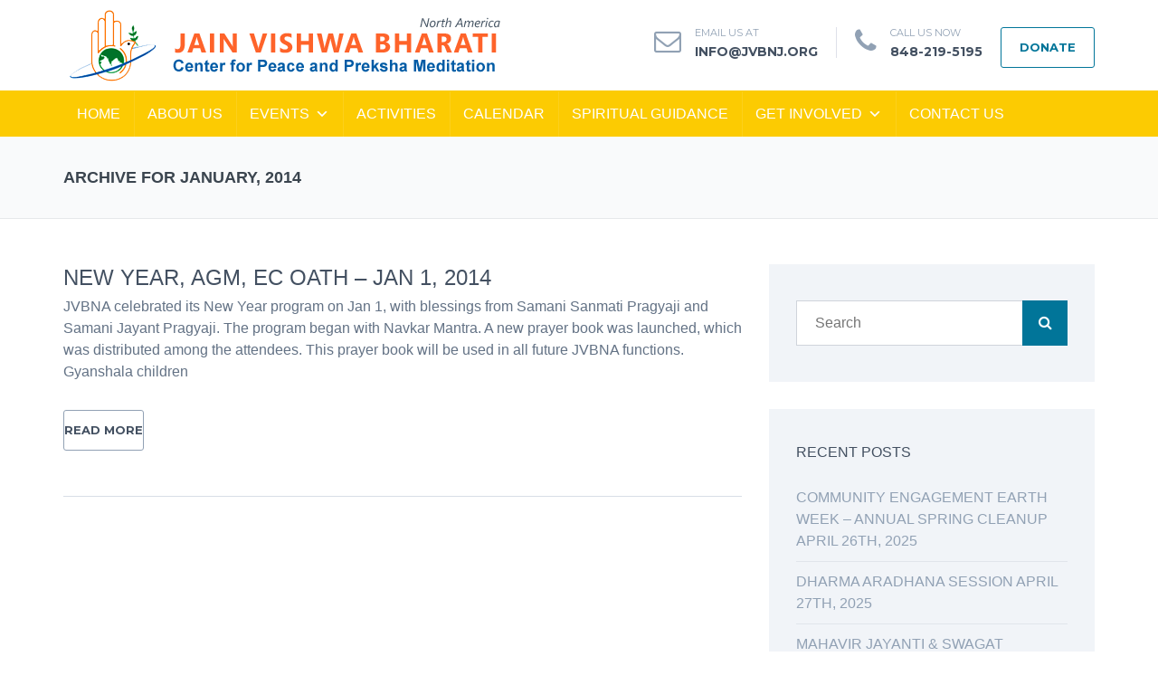

--- FILE ---
content_type: text/css
request_url: https://jvbnewjersey.org/wp-content/plugins/unslider-image/css/unslider-css.css?ver=6.8.3
body_size: 325
content:
@media screen and (min-device-width : 800px) {

* {
    box-sizing: border-box;
    margin: 0;
    padding: 0;
}

.banner_unslider {
    position: relative;
    width: 100%;
    overflow: auto;
}
.banner_unslider ul {
    list-style: none;
    width: 300%;
}
.banner_unslider h1 {
    font-size: 1em;
}
.banner_unslider ul li {
    display: block;
    float: left;
    margin-top: 12px;
    width: 33%;
    /* min-height: 300px; */
    /*  -webkit-background-size: 100% 100%;*/
    -moz-background-size: 100% 100%;
    -o-background-size: 100% 100%;
    -ms-background-size: 100% 100%;/*   background-size: 100% 100%;*/

}
.banner_unslider .dots {
    position: absolute;
    left: 0;
    right: 0;
    bottom: 5px;
}
.banner_unslider .dots li {
    display: inline-block;
    width: 10px !important;
    height: 10px !important;
    margin: 0 4px;
    text-indent: -999em;
    border: 2px solid #fff;
    border-radius: 6px !important;
    cursor: pointer;
    opacity: .4;
    -webkit-transition: background .5s, opacity .5s;
    -moz-transition: background .5s, opacity .5s;
    transition: background .5s, opacity .5s;
}
.banner_unslider .dots li.active {
    background: #fff;
    opacity: 1;
}
.banner-wrapper {
    display: table-cell;
    vertical-align: middle;
    height: 398px;/*398px*/
    overflow: hidden;
}
.banner_unslider .mega {
}
.banner_unslider .mega p {
    text-align: left;
    font-family: 'Patua One', cursive;
    color: #fff;
    margin:0px !important;
}
.banner_unslider .btn {
    font-family: 'Patua One', cursive;
    color: #000;
    width: 125px;
    height: 45px;
    text-shadow: none;
    font-size: 1.05em; /* 21px */
    padding: 0.75em 0.5em; /*1em 0.5em */
    letter-spacing: 0.05em;
    margin: 0.5em 0; /*4.5em */
    display: inline;
    border: 0;
    text-transform: none;
    background: #f0bf00 !important;
    border-radius: 3px;
    -moz-border-radius: 3px;
    -webkit-border-radius: 3px;
    box-shadow: none;
    -moz-box-shadow: none;
    -webkit-box-shadow: none;
    right: 0;
    position: absolute;
}
.banner_unslider .mega .cite {
    text-align: left;
    margin-top: -2em !important;
}

}

/* Smartphones (portrait and landscape) ----------- */
@media screen and (min-device-width : 300px) and (max-device-width : 790px) {

.banner-wrapper {
    display: table-cell;
    vertical-align: middle;
    height: 150px;/*398px*/
    overflow: hidden;
}

}

--- FILE ---
content_type: text/css
request_url: https://jvbnewjersey.org/wp-content/uploads/maxmegamenu/style.css?ver=815c68
body_size: 4989
content:
/** Friday 24th July 2020 05:29:21 UTC (core) **/
/** THIS FILE IS AUTOMATICALLY GENERATED - DO NOT MAKE MANUAL EDITS! **/
/** Custom CSS should be added to Mega Menu > Menu Themes > Custom Styling **/

.mega-menu-last-modified-1595568561 { content: 'Friday 24th July 2020 05:29:21 UTC'; }

#mega-menu-wrap-main-header-menu #mega-menu-main-header-menu ul, #mega-menu-wrap-main-header-menu #mega-menu-main-header-menu li, #mega-menu-wrap-main-header-menu #mega-menu-main-header-menu p, #mega-menu-wrap-main-header-menu #mega-menu-main-header-menu img:not(.mega-menu-logo), #mega-menu-wrap-main-header-menu #mega-menu-main-header-menu div, #mega-menu-wrap-main-header-menu #mega-menu-main-header-menu a {
  color: #435061;
  font-family: Arial, Helvetica, sans-serif;
  font-size: 15px;
  background: none;
  border: 0;
  border-radius: 0;
  margin: 0;
  opacity: 1;
  padding: 0;
  position: relative;
  right: auto;
  top: auto;
  bottom: auto;
  left: auto;
  text-align: left;
  text-transform: none;
  vertical-align: baseline;
  box-shadow: none;
  list-style-type: none;
  line-height: 50px;
  box-sizing: border-box;
  float: none;
  overflow: visible;
  display: block;
  min-height: 0;
  -webkit-transition: none;
  -moz-transition: none;
  -o-transition: none;
  transition: none;
  text-decoration: none;
  width: auto;
  clip: auto;
  height: auto;
  outline: none;
  visibility: inherit;
  pointer-events: auto;
}
#mega-menu-wrap-main-header-menu #mega-menu-main-header-menu ul:before, #mega-menu-wrap-main-header-menu #mega-menu-main-header-menu li:before, #mega-menu-wrap-main-header-menu #mega-menu-main-header-menu p:before, #mega-menu-wrap-main-header-menu #mega-menu-main-header-menu img:not(.mega-menu-logo):before, #mega-menu-wrap-main-header-menu #mega-menu-main-header-menu div:before, #mega-menu-wrap-main-header-menu #mega-menu-main-header-menu a:before, #mega-menu-wrap-main-header-menu #mega-menu-main-header-menu ul:after, #mega-menu-wrap-main-header-menu #mega-menu-main-header-menu li:after, #mega-menu-wrap-main-header-menu #mega-menu-main-header-menu p:after, #mega-menu-wrap-main-header-menu #mega-menu-main-header-menu img:not(.mega-menu-logo):after, #mega-menu-wrap-main-header-menu #mega-menu-main-header-menu div:after, #mega-menu-wrap-main-header-menu #mega-menu-main-header-menu a:after {
  display: none;
}
#mega-menu-wrap-main-header-menu #mega-menu-main-header-menu table, #mega-menu-wrap-main-header-menu #mega-menu-main-header-menu td, #mega-menu-wrap-main-header-menu #mega-menu-main-header-menu tr, #mega-menu-wrap-main-header-menu #mega-menu-main-header-menu th {
  border: 0;
  margin: 0;
  padding: 0;
  background: none;
}
#mega-menu-wrap-main-header-menu, #mega-menu-wrap-main-header-menu #mega-menu-main-header-menu, #mega-menu-wrap-main-header-menu #mega-menu-main-header-menu ul.mega-sub-menu, #mega-menu-wrap-main-header-menu #mega-menu-main-header-menu li.mega-menu-item, #mega-menu-wrap-main-header-menu #mega-menu-main-header-menu li.mega-menu-row, #mega-menu-wrap-main-header-menu #mega-menu-main-header-menu li.mega-menu-column, #mega-menu-wrap-main-header-menu #mega-menu-main-header-menu a.mega-menu-link, #mega-menu-wrap-main-header-menu #mega-menu-main-header-menu span.mega-menu-badge {
  transition: none;
  border-radius: 0;
  box-shadow: none;
  background: none;
  border: 0;
  bottom: auto;
  box-sizing: border-box;
  clip: auto;
  color: #435061;
  display: block;
  float: none;
  font-family: Arial, Helvetica, sans-serif;
  font-size: 15px;
  height: auto;
  left: auto;
  line-height: 50px;
  list-style-type: none;
  margin: 0;
  min-height: auto;
  max-height: none;
  opacity: 1;
  outline: none;
  overflow: visible;
  padding: 0;
  position: relative;
  pointer-events: auto;
  right: auto;
  text-align: left;
  text-decoration: none;
  text-indent: 0;
  text-transform: none;
  transform: none;
  top: auto;
  vertical-align: baseline;
  visibility: inherit;
  width: auto;
  word-wrap: break-word;
  white-space: normal;
}
#mega-menu-wrap-main-header-menu:before, #mega-menu-wrap-main-header-menu #mega-menu-main-header-menu:before, #mega-menu-wrap-main-header-menu #mega-menu-main-header-menu ul.mega-sub-menu:before, #mega-menu-wrap-main-header-menu #mega-menu-main-header-menu li.mega-menu-item:before, #mega-menu-wrap-main-header-menu #mega-menu-main-header-menu li.mega-menu-row:before, #mega-menu-wrap-main-header-menu #mega-menu-main-header-menu li.mega-menu-column:before, #mega-menu-wrap-main-header-menu #mega-menu-main-header-menu a.mega-menu-link:before, #mega-menu-wrap-main-header-menu #mega-menu-main-header-menu span.mega-menu-badge:before, #mega-menu-wrap-main-header-menu:after, #mega-menu-wrap-main-header-menu #mega-menu-main-header-menu:after, #mega-menu-wrap-main-header-menu #mega-menu-main-header-menu ul.mega-sub-menu:after, #mega-menu-wrap-main-header-menu #mega-menu-main-header-menu li.mega-menu-item:after, #mega-menu-wrap-main-header-menu #mega-menu-main-header-menu li.mega-menu-row:after, #mega-menu-wrap-main-header-menu #mega-menu-main-header-menu li.mega-menu-column:after, #mega-menu-wrap-main-header-menu #mega-menu-main-header-menu a.mega-menu-link:after, #mega-menu-wrap-main-header-menu #mega-menu-main-header-menu span.mega-menu-badge:after {
  display: none;
}
#mega-menu-wrap-main-header-menu {
  border-radius: 0;
}
@media only screen and (min-width: 993px) {
  #mega-menu-wrap-main-header-menu {
    background: #fccb02;
  }
}
#mega-menu-wrap-main-header-menu.mega-keyboard-navigation .mega-menu-toggle:focus, #mega-menu-wrap-main-header-menu.mega-keyboard-navigation .mega-toggle-block:focus, #mega-menu-wrap-main-header-menu.mega-keyboard-navigation .mega-toggle-block a:focus, #mega-menu-wrap-main-header-menu.mega-keyboard-navigation .mega-toggle-block .mega-search input[type=text]:focus, #mega-menu-wrap-main-header-menu.mega-keyboard-navigation .mega-toggle-block button.mega-toggle-animated:focus, #mega-menu-wrap-main-header-menu.mega-keyboard-navigation #mega-menu-main-header-menu a:focus, #mega-menu-wrap-main-header-menu.mega-keyboard-navigation #mega-menu-main-header-menu input:focus, #mega-menu-wrap-main-header-menu.mega-keyboard-navigation #mega-menu-main-header-menu li.mega-menu-item a.mega-menu-link:focus {
  outline: 3px solid #109cde;
  outline-offset: -3px;
}
#mega-menu-wrap-main-header-menu.mega-keyboard-navigation .mega-toggle-block button.mega-toggle-animated:focus {
  outline-offset: 2px;
}
#mega-menu-wrap-main-header-menu.mega-keyboard-navigation > li.mega-menu-item > a.mega-menu-link:focus {
  background: #fe632a;
  color: #fff;
  font-weight: normal;
  text-decoration: none;
  border-color: #fe632a;
}
@media only screen and (max-width: 992px) {
  #mega-menu-wrap-main-header-menu.mega-keyboard-navigation > li.mega-menu-item > a.mega-menu-link:focus {
    color: #fff;
    background: #fe632a;
  }
}
#mega-menu-wrap-main-header-menu #mega-menu-main-header-menu {
  visibility: visible;
  text-align: left;
  padding: 0px 0px 0px 0px;
}
#mega-menu-wrap-main-header-menu #mega-menu-main-header-menu a.mega-menu-link {
  cursor: pointer;
  display: inline;
  transition: background 200ms linear, color 200ms linear, border 200ms linear;
}
#mega-menu-wrap-main-header-menu #mega-menu-main-header-menu a.mega-menu-link .mega-description-group {
  vertical-align: middle;
  display: inline-block;
  transition: none;
}
#mega-menu-wrap-main-header-menu #mega-menu-main-header-menu a.mega-menu-link .mega-description-group .mega-menu-title, #mega-menu-wrap-main-header-menu #mega-menu-main-header-menu a.mega-menu-link .mega-description-group .mega-menu-description {
  transition: none;
  line-height: 1.5;
  display: block;
}
#mega-menu-wrap-main-header-menu #mega-menu-main-header-menu a.mega-menu-link .mega-description-group .mega-menu-description {
  font-style: italic;
  font-size: 0.8em;
  text-transform: none;
  font-weight: normal;
}
#mega-menu-wrap-main-header-menu #mega-menu-main-header-menu li.mega-menu-megamenu li.mega-menu-item.mega-icon-left.mega-has-description.mega-has-icon > a.mega-menu-link {
  display: flex;
  align-items: center;
}
#mega-menu-wrap-main-header-menu #mega-menu-main-header-menu li.mega-menu-megamenu li.mega-menu-item.mega-icon-left.mega-has-description.mega-has-icon > a.mega-menu-link:before {
  flex: 0 0 auto;
  align-self: flex-start;
}
#mega-menu-wrap-main-header-menu #mega-menu-main-header-menu li.mega-menu-tabbed.mega-menu-megamenu > ul.mega-sub-menu > li.mega-menu-item.mega-icon-left.mega-has-description.mega-has-icon > a.mega-menu-link {
  display: block;
}
#mega-menu-wrap-main-header-menu #mega-menu-main-header-menu li.mega-menu-item.mega-icon-top > a.mega-menu-link {
  display: table-cell;
  vertical-align: middle;
  line-height: initial;
}
#mega-menu-wrap-main-header-menu #mega-menu-main-header-menu li.mega-menu-item.mega-icon-top > a.mega-menu-link:before {
  display: block;
  margin: 0 0 6px 0;
  text-align: center;
}
#mega-menu-wrap-main-header-menu #mega-menu-main-header-menu li.mega-menu-item.mega-icon-top > a.mega-menu-link > span.mega-title-below {
  display: inline-block;
  transition: none;
}
@media only screen and (max-width: 992px) {
  #mega-menu-wrap-main-header-menu #mega-menu-main-header-menu > li.mega-menu-item.mega-icon-top > a.mega-menu-link {
    display: block;
    line-height: 40px;
  }
  #mega-menu-wrap-main-header-menu #mega-menu-main-header-menu > li.mega-menu-item.mega-icon-top > a.mega-menu-link:before {
    display: inline-block;
    margin: 0 6px 0 0;
    text-align: left;
  }
}
#mega-menu-wrap-main-header-menu #mega-menu-main-header-menu li.mega-menu-item.mega-icon-right > a.mega-menu-link:before {
  float: right;
  margin: 0 0 0 6px;
}
#mega-menu-wrap-main-header-menu #mega-menu-main-header-menu > li.mega-animating > ul.mega-sub-menu {
  pointer-events: none;
}
#mega-menu-wrap-main-header-menu #mega-menu-main-header-menu li.mega-disable-link > a.mega-menu-link, #mega-menu-wrap-main-header-menu #mega-menu-main-header-menu li.mega-menu-megamenu li.mega-disable-link > a.mega-menu-link {
  cursor: inherit;
}
#mega-menu-wrap-main-header-menu #mega-menu-main-header-menu li.mega-menu-item-has-children.mega-disable-link > a.mega-menu-link, #mega-menu-wrap-main-header-menu #mega-menu-main-header-menu li.mega-menu-megamenu > li.mega-menu-item-has-children.mega-disable-link > a.mega-menu-link {
  cursor: pointer;
}
#mega-menu-wrap-main-header-menu #mega-menu-main-header-menu p {
  margin-bottom: 10px;
}
#mega-menu-wrap-main-header-menu #mega-menu-main-header-menu input, #mega-menu-wrap-main-header-menu #mega-menu-main-header-menu img {
  max-width: 100%;
}
#mega-menu-wrap-main-header-menu #mega-menu-main-header-menu li.mega-menu-item > ul.mega-sub-menu {
  display: block;
  visibility: hidden;
  opacity: 1;
  pointer-events: auto;
}
@media only screen and (max-width: 992px) {
  #mega-menu-wrap-main-header-menu #mega-menu-main-header-menu li.mega-menu-item > ul.mega-sub-menu {
    display: none;
    visibility: visible;
    opacity: 1;
  }
  #mega-menu-wrap-main-header-menu #mega-menu-main-header-menu li.mega-menu-item.mega-toggle-on > ul.mega-sub-menu, #mega-menu-wrap-main-header-menu #mega-menu-main-header-menu li.mega-menu-megamenu.mega-menu-item.mega-toggle-on ul.mega-sub-menu {
    display: block;
  }
  #mega-menu-wrap-main-header-menu #mega-menu-main-header-menu li.mega-menu-megamenu.mega-menu-item.mega-toggle-on li.mega-hide-sub-menu-on-mobile > ul.mega-sub-menu, #mega-menu-wrap-main-header-menu #mega-menu-main-header-menu li.mega-hide-sub-menu-on-mobile > ul.mega-sub-menu {
    display: none;
  }
}
@media only screen and (min-width: 993px) {
  #mega-menu-wrap-main-header-menu #mega-menu-main-header-menu[data-effect="fade"] li.mega-menu-item > ul.mega-sub-menu {
    opacity: 0;
    transition: opacity 200ms ease-in, visibility 200ms ease-in;
  }
  #mega-menu-wrap-main-header-menu #mega-menu-main-header-menu[data-effect="fade"].mega-no-js li.mega-menu-item:hover > ul.mega-sub-menu, #mega-menu-wrap-main-header-menu #mega-menu-main-header-menu[data-effect="fade"].mega-no-js li.mega-menu-item:focus > ul.mega-sub-menu, #mega-menu-wrap-main-header-menu #mega-menu-main-header-menu[data-effect="fade"] li.mega-menu-item.mega-toggle-on > ul.mega-sub-menu, #mega-menu-wrap-main-header-menu #mega-menu-main-header-menu[data-effect="fade"] li.mega-menu-item.mega-menu-megamenu.mega-toggle-on ul.mega-sub-menu {
    opacity: 1;
  }
  #mega-menu-wrap-main-header-menu #mega-menu-main-header-menu[data-effect="fade_up"] li.mega-menu-item.mega-menu-megamenu > ul.mega-sub-menu, #mega-menu-wrap-main-header-menu #mega-menu-main-header-menu[data-effect="fade_up"] li.mega-menu-item.mega-menu-flyout ul.mega-sub-menu {
    opacity: 0;
    transform: translate(0, 10px);
    transition: opacity 200ms ease-in, transform 200ms ease-in, visibility 200ms ease-in;
  }
  #mega-menu-wrap-main-header-menu #mega-menu-main-header-menu[data-effect="fade_up"].mega-no-js li.mega-menu-item:hover > ul.mega-sub-menu, #mega-menu-wrap-main-header-menu #mega-menu-main-header-menu[data-effect="fade_up"].mega-no-js li.mega-menu-item:focus > ul.mega-sub-menu, #mega-menu-wrap-main-header-menu #mega-menu-main-header-menu[data-effect="fade_up"] li.mega-menu-item.mega-toggle-on > ul.mega-sub-menu, #mega-menu-wrap-main-header-menu #mega-menu-main-header-menu[data-effect="fade_up"] li.mega-menu-item.mega-menu-megamenu.mega-toggle-on ul.mega-sub-menu {
    opacity: 1;
    transform: translate(0, 0);
  }
  #mega-menu-wrap-main-header-menu #mega-menu-main-header-menu[data-effect="slide_up"] li.mega-menu-item.mega-menu-megamenu > ul.mega-sub-menu, #mega-menu-wrap-main-header-menu #mega-menu-main-header-menu[data-effect="slide_up"] li.mega-menu-item.mega-menu-flyout ul.mega-sub-menu {
    transform: translate(0, 10px);
    transition: transform 200ms ease-in, visibility 200ms ease-in;
  }
  #mega-menu-wrap-main-header-menu #mega-menu-main-header-menu[data-effect="slide_up"].mega-no-js li.mega-menu-item:hover > ul.mega-sub-menu, #mega-menu-wrap-main-header-menu #mega-menu-main-header-menu[data-effect="slide_up"].mega-no-js li.mega-menu-item:focus > ul.mega-sub-menu, #mega-menu-wrap-main-header-menu #mega-menu-main-header-menu[data-effect="slide_up"] li.mega-menu-item.mega-toggle-on > ul.mega-sub-menu, #mega-menu-wrap-main-header-menu #mega-menu-main-header-menu[data-effect="slide_up"] li.mega-menu-item.mega-menu-megamenu.mega-toggle-on ul.mega-sub-menu {
    transform: translate(0, 0);
  }
}
#mega-menu-wrap-main-header-menu #mega-menu-main-header-menu li.mega-menu-item.mega-menu-megamenu ul.mega-sub-menu li.mega-collapse-children > ul.mega-sub-menu {
  display: none;
}
#mega-menu-wrap-main-header-menu #mega-menu-main-header-menu li.mega-menu-item.mega-menu-megamenu ul.mega-sub-menu li.mega-collapse-children.mega-toggle-on > ul.mega-sub-menu {
  display: block;
}
#mega-menu-wrap-main-header-menu #mega-menu-main-header-menu.mega-no-js li.mega-menu-item:hover > ul.mega-sub-menu, #mega-menu-wrap-main-header-menu #mega-menu-main-header-menu.mega-no-js li.mega-menu-item:focus > ul.mega-sub-menu, #mega-menu-wrap-main-header-menu #mega-menu-main-header-menu li.mega-menu-item.mega-toggle-on > ul.mega-sub-menu {
  visibility: visible;
}
#mega-menu-wrap-main-header-menu #mega-menu-main-header-menu li.mega-menu-item.mega-menu-megamenu ul.mega-sub-menu ul.mega-sub-menu {
  visibility: inherit;
  opacity: 1;
  display: block;
}
#mega-menu-wrap-main-header-menu #mega-menu-main-header-menu li.mega-menu-item.mega-menu-megamenu ul.mega-sub-menu li.mega-1-columns > ul.mega-sub-menu > li.mega-menu-item {
  float: left;
  width: 100%;
}
#mega-menu-wrap-main-header-menu #mega-menu-main-header-menu li.mega-menu-item.mega-menu-megamenu ul.mega-sub-menu li.mega-2-columns > ul.mega-sub-menu > li.mega-menu-item {
  float: left;
  width: 50%;
}
#mega-menu-wrap-main-header-menu #mega-menu-main-header-menu li.mega-menu-item.mega-menu-megamenu ul.mega-sub-menu li.mega-3-columns > ul.mega-sub-menu > li.mega-menu-item {
  float: left;
  width: 33.33333%;
}
#mega-menu-wrap-main-header-menu #mega-menu-main-header-menu li.mega-menu-item.mega-menu-megamenu ul.mega-sub-menu li.mega-4-columns > ul.mega-sub-menu > li.mega-menu-item {
  float: left;
  width: 25%;
}
#mega-menu-wrap-main-header-menu #mega-menu-main-header-menu li.mega-menu-item.mega-menu-megamenu ul.mega-sub-menu li.mega-5-columns > ul.mega-sub-menu > li.mega-menu-item {
  float: left;
  width: 20%;
}
#mega-menu-wrap-main-header-menu #mega-menu-main-header-menu li.mega-menu-item.mega-menu-megamenu ul.mega-sub-menu li.mega-6-columns > ul.mega-sub-menu > li.mega-menu-item {
  float: left;
  width: 16.66667%;
}
#mega-menu-wrap-main-header-menu #mega-menu-main-header-menu li.mega-menu-item a[class^='dashicons']:before {
  font-family: dashicons;
}
#mega-menu-wrap-main-header-menu #mega-menu-main-header-menu li.mega-menu-item a.mega-menu-link:before {
  display: inline-block;
  font: inherit;
  font-family: dashicons;
  position: static;
  margin: 0 6px 0 0px;
  vertical-align: top;
  -webkit-font-smoothing: antialiased;
  -moz-osx-font-smoothing: grayscale;
  color: inherit;
  background: transparent;
  height: auto;
  width: auto;
  top: auto;
}
#mega-menu-wrap-main-header-menu #mega-menu-main-header-menu li.mega-menu-item.mega-hide-text a.mega-menu-link:before {
  margin: 0;
}
#mega-menu-wrap-main-header-menu #mega-menu-main-header-menu li.mega-menu-item.mega-hide-text li.mega-menu-item a.mega-menu-link:before {
  margin: 0 6px 0 0;
}
#mega-menu-wrap-main-header-menu #mega-menu-main-header-menu li.mega-align-bottom-left.mega-toggle-on > a.mega-menu-link {
  border-radius: 0;
}
#mega-menu-wrap-main-header-menu #mega-menu-main-header-menu li.mega-align-bottom-right > ul.mega-sub-menu {
  right: 0;
}
#mega-menu-wrap-main-header-menu #mega-menu-main-header-menu li.mega-align-bottom-right.mega-toggle-on > a.mega-menu-link {
  border-radius: 0;
}
#mega-menu-wrap-main-header-menu #mega-menu-main-header-menu > li.mega-menu-megamenu.mega-menu-item {
  position: static;
}
#mega-menu-wrap-main-header-menu #mega-menu-main-header-menu > li.mega-menu-item {
  margin: 0 0px 0 0;
  display: inline-block;
  height: auto;
  vertical-align: middle;
}
@media only screen and (min-width: 993px) {
  #mega-menu-wrap-main-header-menu #mega-menu-main-header-menu > li.mega-menu-item {
    border-left: 1px solid rgba(255, 255, 255, 0.1);
    /* Hide divider on first menu item */
    box-shadow: inset 1px 0 0 0 rgba(255, 255, 255, 0.1);
  }
  #mega-menu-wrap-main-header-menu #mega-menu-main-header-menu > li.mega-menu-item:first-of-type {
    border-left: 0;
    box-shadow: none;
  }
}
#mega-menu-wrap-main-header-menu #mega-menu-main-header-menu > li.mega-menu-item.mega-item-align-right {
  float: right;
}
@media only screen and (min-width: 993px) {
  #mega-menu-wrap-main-header-menu #mega-menu-main-header-menu > li.mega-menu-item.mega-item-align-right {
    margin: 0 0 0 0px;
  }
}
@media only screen and (min-width: 993px) {
  #mega-menu-wrap-main-header-menu #mega-menu-main-header-menu > li.mega-menu-item.mega-item-align-float-left {
    float: left;
  }
}
@media only screen and (min-width: 993px) {
  #mega-menu-wrap-main-header-menu #mega-menu-main-header-menu > li.mega-menu-item > a.mega-menu-link:hover {
    background: #fe632a;
    color: #fff;
    font-weight: normal;
    text-decoration: none;
    border-color: #fe632a;
  }
}
#mega-menu-wrap-main-header-menu #mega-menu-main-header-menu > li.mega-menu-item.mega-toggle-on > a.mega-menu-link {
  background: #fe632a;
  color: #fff;
  font-weight: normal;
  text-decoration: none;
  border-color: #fe632a;
}
@media only screen and (max-width: 992px) {
  #mega-menu-wrap-main-header-menu #mega-menu-main-header-menu > li.mega-menu-item.mega-toggle-on > a.mega-menu-link {
    color: #fff;
    background: #fe632a;
  }
}
#mega-menu-wrap-main-header-menu #mega-menu-main-header-menu > li.mega-menu-item.mega-current-menu-item > a.mega-menu-link, #mega-menu-wrap-main-header-menu #mega-menu-main-header-menu > li.mega-menu-item.mega-current-menu-ancestor > a.mega-menu-link, #mega-menu-wrap-main-header-menu #mega-menu-main-header-menu > li.mega-menu-item.mega-current-page-ancestor > a.mega-menu-link {
  background: #fe632a;
  color: #fff;
  font-weight: normal;
  text-decoration: none;
  border-color: #fe632a;
}
@media only screen and (max-width: 992px) {
  #mega-menu-wrap-main-header-menu #mega-menu-main-header-menu > li.mega-menu-item.mega-current-menu-item > a.mega-menu-link, #mega-menu-wrap-main-header-menu #mega-menu-main-header-menu > li.mega-menu-item.mega-current-menu-ancestor > a.mega-menu-link, #mega-menu-wrap-main-header-menu #mega-menu-main-header-menu > li.mega-menu-item.mega-current-page-ancestor > a.mega-menu-link {
    color: #fff;
    background: #fe632a;
  }
}
#mega-menu-wrap-main-header-menu #mega-menu-main-header-menu > li.mega-menu-item > a.mega-menu-link {
  line-height: 50px;
  height: 50px;
  padding: 0px 15px 0px 15px;
  vertical-align: baseline;
  width: auto;
  display: block;
  color: #fff;
  text-transform: uppercase;
  text-decoration: none;
  text-align: left;
  text-decoration: none;
  background: rgba(0, 0, 0, 0);
  border: 0;
  border-radius: 0;
  font-family: Arial, Helvetica, sans-serif;
  font-size: 16px;
  font-weight: normal;
  outline: none;
}
@media only screen and (min-width: 993px) {
  #mega-menu-wrap-main-header-menu #mega-menu-main-header-menu > li.mega-menu-item.mega-multi-line > a.mega-menu-link {
    line-height: inherit;
    display: table-cell;
    vertical-align: middle;
  }
}
@media only screen and (max-width: 992px) {
  #mega-menu-wrap-main-header-menu #mega-menu-main-header-menu > li.mega-menu-item.mega-multi-line > a.mega-menu-link br {
    display: none;
  }
}
@media only screen and (max-width: 992px) {
  #mega-menu-wrap-main-header-menu #mega-menu-main-header-menu > li.mega-menu-item {
    display: list-item;
    margin: 0;
    clear: both;
    border: 0;
  }
  #mega-menu-wrap-main-header-menu #mega-menu-main-header-menu > li.mega-menu-item.mega-item-align-right {
    float: none;
  }
  #mega-menu-wrap-main-header-menu #mega-menu-main-header-menu > li.mega-menu-item > a.mega-menu-link {
    border-radius: 0;
    border: 0;
    margin: 0;
    line-height: 40px;
    height: 40px;
    padding: 0 10px;
    background: transparent;
    text-align: left;
    color: #fff;
    font-size: 16px;
  }
}
#mega-menu-wrap-main-header-menu #mega-menu-main-header-menu li.mega-menu-megamenu > ul.mega-sub-menu > li.mega-menu-row {
  width: 100%;
  float: left;
}
#mega-menu-wrap-main-header-menu #mega-menu-main-header-menu li.mega-menu-megamenu > ul.mega-sub-menu > li.mega-menu-row .mega-menu-column {
  float: left;
  min-height: 1px;
}
@media only screen and (min-width: 993px) {
  #mega-menu-wrap-main-header-menu #mega-menu-main-header-menu li.mega-menu-megamenu > ul.mega-sub-menu > li.mega-menu-row > ul.mega-sub-menu > li.mega-menu-columns-1-of-1 {
    width: 100%;
  }
  #mega-menu-wrap-main-header-menu #mega-menu-main-header-menu li.mega-menu-megamenu > ul.mega-sub-menu > li.mega-menu-row > ul.mega-sub-menu > li.mega-menu-columns-1-of-2 {
    width: 50%;
  }
  #mega-menu-wrap-main-header-menu #mega-menu-main-header-menu li.mega-menu-megamenu > ul.mega-sub-menu > li.mega-menu-row > ul.mega-sub-menu > li.mega-menu-columns-2-of-2 {
    width: 100%;
  }
  #mega-menu-wrap-main-header-menu #mega-menu-main-header-menu li.mega-menu-megamenu > ul.mega-sub-menu > li.mega-menu-row > ul.mega-sub-menu > li.mega-menu-columns-1-of-3 {
    width: 33.33333%;
  }
  #mega-menu-wrap-main-header-menu #mega-menu-main-header-menu li.mega-menu-megamenu > ul.mega-sub-menu > li.mega-menu-row > ul.mega-sub-menu > li.mega-menu-columns-2-of-3 {
    width: 66.66667%;
  }
  #mega-menu-wrap-main-header-menu #mega-menu-main-header-menu li.mega-menu-megamenu > ul.mega-sub-menu > li.mega-menu-row > ul.mega-sub-menu > li.mega-menu-columns-3-of-3 {
    width: 100%;
  }
  #mega-menu-wrap-main-header-menu #mega-menu-main-header-menu li.mega-menu-megamenu > ul.mega-sub-menu > li.mega-menu-row > ul.mega-sub-menu > li.mega-menu-columns-1-of-4 {
    width: 25%;
  }
  #mega-menu-wrap-main-header-menu #mega-menu-main-header-menu li.mega-menu-megamenu > ul.mega-sub-menu > li.mega-menu-row > ul.mega-sub-menu > li.mega-menu-columns-2-of-4 {
    width: 50%;
  }
  #mega-menu-wrap-main-header-menu #mega-menu-main-header-menu li.mega-menu-megamenu > ul.mega-sub-menu > li.mega-menu-row > ul.mega-sub-menu > li.mega-menu-columns-3-of-4 {
    width: 75%;
  }
  #mega-menu-wrap-main-header-menu #mega-menu-main-header-menu li.mega-menu-megamenu > ul.mega-sub-menu > li.mega-menu-row > ul.mega-sub-menu > li.mega-menu-columns-4-of-4 {
    width: 100%;
  }
  #mega-menu-wrap-main-header-menu #mega-menu-main-header-menu li.mega-menu-megamenu > ul.mega-sub-menu > li.mega-menu-row > ul.mega-sub-menu > li.mega-menu-columns-1-of-5 {
    width: 20%;
  }
  #mega-menu-wrap-main-header-menu #mega-menu-main-header-menu li.mega-menu-megamenu > ul.mega-sub-menu > li.mega-menu-row > ul.mega-sub-menu > li.mega-menu-columns-2-of-5 {
    width: 40%;
  }
  #mega-menu-wrap-main-header-menu #mega-menu-main-header-menu li.mega-menu-megamenu > ul.mega-sub-menu > li.mega-menu-row > ul.mega-sub-menu > li.mega-menu-columns-3-of-5 {
    width: 60%;
  }
  #mega-menu-wrap-main-header-menu #mega-menu-main-header-menu li.mega-menu-megamenu > ul.mega-sub-menu > li.mega-menu-row > ul.mega-sub-menu > li.mega-menu-columns-4-of-5 {
    width: 80%;
  }
  #mega-menu-wrap-main-header-menu #mega-menu-main-header-menu li.mega-menu-megamenu > ul.mega-sub-menu > li.mega-menu-row > ul.mega-sub-menu > li.mega-menu-columns-5-of-5 {
    width: 100%;
  }
  #mega-menu-wrap-main-header-menu #mega-menu-main-header-menu li.mega-menu-megamenu > ul.mega-sub-menu > li.mega-menu-row > ul.mega-sub-menu > li.mega-menu-columns-1-of-6 {
    width: 16.66667%;
  }
  #mega-menu-wrap-main-header-menu #mega-menu-main-header-menu li.mega-menu-megamenu > ul.mega-sub-menu > li.mega-menu-row > ul.mega-sub-menu > li.mega-menu-columns-2-of-6 {
    width: 33.33333%;
  }
  #mega-menu-wrap-main-header-menu #mega-menu-main-header-menu li.mega-menu-megamenu > ul.mega-sub-menu > li.mega-menu-row > ul.mega-sub-menu > li.mega-menu-columns-3-of-6 {
    width: 50%;
  }
  #mega-menu-wrap-main-header-menu #mega-menu-main-header-menu li.mega-menu-megamenu > ul.mega-sub-menu > li.mega-menu-row > ul.mega-sub-menu > li.mega-menu-columns-4-of-6 {
    width: 66.66667%;
  }
  #mega-menu-wrap-main-header-menu #mega-menu-main-header-menu li.mega-menu-megamenu > ul.mega-sub-menu > li.mega-menu-row > ul.mega-sub-menu > li.mega-menu-columns-5-of-6 {
    width: 83.33333%;
  }
  #mega-menu-wrap-main-header-menu #mega-menu-main-header-menu li.mega-menu-megamenu > ul.mega-sub-menu > li.mega-menu-row > ul.mega-sub-menu > li.mega-menu-columns-6-of-6 {
    width: 100%;
  }
  #mega-menu-wrap-main-header-menu #mega-menu-main-header-menu li.mega-menu-megamenu > ul.mega-sub-menu > li.mega-menu-row > ul.mega-sub-menu > li.mega-menu-columns-1-of-7 {
    width: 14.28571%;
  }
  #mega-menu-wrap-main-header-menu #mega-menu-main-header-menu li.mega-menu-megamenu > ul.mega-sub-menu > li.mega-menu-row > ul.mega-sub-menu > li.mega-menu-columns-2-of-7 {
    width: 28.57143%;
  }
  #mega-menu-wrap-main-header-menu #mega-menu-main-header-menu li.mega-menu-megamenu > ul.mega-sub-menu > li.mega-menu-row > ul.mega-sub-menu > li.mega-menu-columns-3-of-7 {
    width: 42.85714%;
  }
  #mega-menu-wrap-main-header-menu #mega-menu-main-header-menu li.mega-menu-megamenu > ul.mega-sub-menu > li.mega-menu-row > ul.mega-sub-menu > li.mega-menu-columns-4-of-7 {
    width: 57.14286%;
  }
  #mega-menu-wrap-main-header-menu #mega-menu-main-header-menu li.mega-menu-megamenu > ul.mega-sub-menu > li.mega-menu-row > ul.mega-sub-menu > li.mega-menu-columns-5-of-7 {
    width: 71.42857%;
  }
  #mega-menu-wrap-main-header-menu #mega-menu-main-header-menu li.mega-menu-megamenu > ul.mega-sub-menu > li.mega-menu-row > ul.mega-sub-menu > li.mega-menu-columns-6-of-7 {
    width: 85.71429%;
  }
  #mega-menu-wrap-main-header-menu #mega-menu-main-header-menu li.mega-menu-megamenu > ul.mega-sub-menu > li.mega-menu-row > ul.mega-sub-menu > li.mega-menu-columns-7-of-7 {
    width: 100%;
  }
  #mega-menu-wrap-main-header-menu #mega-menu-main-header-menu li.mega-menu-megamenu > ul.mega-sub-menu > li.mega-menu-row > ul.mega-sub-menu > li.mega-menu-columns-1-of-8 {
    width: 12.5%;
  }
  #mega-menu-wrap-main-header-menu #mega-menu-main-header-menu li.mega-menu-megamenu > ul.mega-sub-menu > li.mega-menu-row > ul.mega-sub-menu > li.mega-menu-columns-2-of-8 {
    width: 25%;
  }
  #mega-menu-wrap-main-header-menu #mega-menu-main-header-menu li.mega-menu-megamenu > ul.mega-sub-menu > li.mega-menu-row > ul.mega-sub-menu > li.mega-menu-columns-3-of-8 {
    width: 37.5%;
  }
  #mega-menu-wrap-main-header-menu #mega-menu-main-header-menu li.mega-menu-megamenu > ul.mega-sub-menu > li.mega-menu-row > ul.mega-sub-menu > li.mega-menu-columns-4-of-8 {
    width: 50%;
  }
  #mega-menu-wrap-main-header-menu #mega-menu-main-header-menu li.mega-menu-megamenu > ul.mega-sub-menu > li.mega-menu-row > ul.mega-sub-menu > li.mega-menu-columns-5-of-8 {
    width: 62.5%;
  }
  #mega-menu-wrap-main-header-menu #mega-menu-main-header-menu li.mega-menu-megamenu > ul.mega-sub-menu > li.mega-menu-row > ul.mega-sub-menu > li.mega-menu-columns-6-of-8 {
    width: 75%;
  }
  #mega-menu-wrap-main-header-menu #mega-menu-main-header-menu li.mega-menu-megamenu > ul.mega-sub-menu > li.mega-menu-row > ul.mega-sub-menu > li.mega-menu-columns-7-of-8 {
    width: 87.5%;
  }
  #mega-menu-wrap-main-header-menu #mega-menu-main-header-menu li.mega-menu-megamenu > ul.mega-sub-menu > li.mega-menu-row > ul.mega-sub-menu > li.mega-menu-columns-8-of-8 {
    width: 100%;
  }
  #mega-menu-wrap-main-header-menu #mega-menu-main-header-menu li.mega-menu-megamenu > ul.mega-sub-menu > li.mega-menu-row > ul.mega-sub-menu > li.mega-menu-columns-1-of-9 {
    width: 11.11111%;
  }
  #mega-menu-wrap-main-header-menu #mega-menu-main-header-menu li.mega-menu-megamenu > ul.mega-sub-menu > li.mega-menu-row > ul.mega-sub-menu > li.mega-menu-columns-2-of-9 {
    width: 22.22222%;
  }
  #mega-menu-wrap-main-header-menu #mega-menu-main-header-menu li.mega-menu-megamenu > ul.mega-sub-menu > li.mega-menu-row > ul.mega-sub-menu > li.mega-menu-columns-3-of-9 {
    width: 33.33333%;
  }
  #mega-menu-wrap-main-header-menu #mega-menu-main-header-menu li.mega-menu-megamenu > ul.mega-sub-menu > li.mega-menu-row > ul.mega-sub-menu > li.mega-menu-columns-4-of-9 {
    width: 44.44444%;
  }
  #mega-menu-wrap-main-header-menu #mega-menu-main-header-menu li.mega-menu-megamenu > ul.mega-sub-menu > li.mega-menu-row > ul.mega-sub-menu > li.mega-menu-columns-5-of-9 {
    width: 55.55556%;
  }
  #mega-menu-wrap-main-header-menu #mega-menu-main-header-menu li.mega-menu-megamenu > ul.mega-sub-menu > li.mega-menu-row > ul.mega-sub-menu > li.mega-menu-columns-6-of-9 {
    width: 66.66667%;
  }
  #mega-menu-wrap-main-header-menu #mega-menu-main-header-menu li.mega-menu-megamenu > ul.mega-sub-menu > li.mega-menu-row > ul.mega-sub-menu > li.mega-menu-columns-7-of-9 {
    width: 77.77778%;
  }
  #mega-menu-wrap-main-header-menu #mega-menu-main-header-menu li.mega-menu-megamenu > ul.mega-sub-menu > li.mega-menu-row > ul.mega-sub-menu > li.mega-menu-columns-8-of-9 {
    width: 88.88889%;
  }
  #mega-menu-wrap-main-header-menu #mega-menu-main-header-menu li.mega-menu-megamenu > ul.mega-sub-menu > li.mega-menu-row > ul.mega-sub-menu > li.mega-menu-columns-9-of-9 {
    width: 100%;
  }
  #mega-menu-wrap-main-header-menu #mega-menu-main-header-menu li.mega-menu-megamenu > ul.mega-sub-menu > li.mega-menu-row > ul.mega-sub-menu > li.mega-menu-columns-1-of-10 {
    width: 10%;
  }
  #mega-menu-wrap-main-header-menu #mega-menu-main-header-menu li.mega-menu-megamenu > ul.mega-sub-menu > li.mega-menu-row > ul.mega-sub-menu > li.mega-menu-columns-2-of-10 {
    width: 20%;
  }
  #mega-menu-wrap-main-header-menu #mega-menu-main-header-menu li.mega-menu-megamenu > ul.mega-sub-menu > li.mega-menu-row > ul.mega-sub-menu > li.mega-menu-columns-3-of-10 {
    width: 30%;
  }
  #mega-menu-wrap-main-header-menu #mega-menu-main-header-menu li.mega-menu-megamenu > ul.mega-sub-menu > li.mega-menu-row > ul.mega-sub-menu > li.mega-menu-columns-4-of-10 {
    width: 40%;
  }
  #mega-menu-wrap-main-header-menu #mega-menu-main-header-menu li.mega-menu-megamenu > ul.mega-sub-menu > li.mega-menu-row > ul.mega-sub-menu > li.mega-menu-columns-5-of-10 {
    width: 50%;
  }
  #mega-menu-wrap-main-header-menu #mega-menu-main-header-menu li.mega-menu-megamenu > ul.mega-sub-menu > li.mega-menu-row > ul.mega-sub-menu > li.mega-menu-columns-6-of-10 {
    width: 60%;
  }
  #mega-menu-wrap-main-header-menu #mega-menu-main-header-menu li.mega-menu-megamenu > ul.mega-sub-menu > li.mega-menu-row > ul.mega-sub-menu > li.mega-menu-columns-7-of-10 {
    width: 70%;
  }
  #mega-menu-wrap-main-header-menu #mega-menu-main-header-menu li.mega-menu-megamenu > ul.mega-sub-menu > li.mega-menu-row > ul.mega-sub-menu > li.mega-menu-columns-8-of-10 {
    width: 80%;
  }
  #mega-menu-wrap-main-header-menu #mega-menu-main-header-menu li.mega-menu-megamenu > ul.mega-sub-menu > li.mega-menu-row > ul.mega-sub-menu > li.mega-menu-columns-9-of-10 {
    width: 90%;
  }
  #mega-menu-wrap-main-header-menu #mega-menu-main-header-menu li.mega-menu-megamenu > ul.mega-sub-menu > li.mega-menu-row > ul.mega-sub-menu > li.mega-menu-columns-10-of-10 {
    width: 100%;
  }
  #mega-menu-wrap-main-header-menu #mega-menu-main-header-menu li.mega-menu-megamenu > ul.mega-sub-menu > li.mega-menu-row > ul.mega-sub-menu > li.mega-menu-columns-1-of-11 {
    width: 9.09091%;
  }
  #mega-menu-wrap-main-header-menu #mega-menu-main-header-menu li.mega-menu-megamenu > ul.mega-sub-menu > li.mega-menu-row > ul.mega-sub-menu > li.mega-menu-columns-2-of-11 {
    width: 18.18182%;
  }
  #mega-menu-wrap-main-header-menu #mega-menu-main-header-menu li.mega-menu-megamenu > ul.mega-sub-menu > li.mega-menu-row > ul.mega-sub-menu > li.mega-menu-columns-3-of-11 {
    width: 27.27273%;
  }
  #mega-menu-wrap-main-header-menu #mega-menu-main-header-menu li.mega-menu-megamenu > ul.mega-sub-menu > li.mega-menu-row > ul.mega-sub-menu > li.mega-menu-columns-4-of-11 {
    width: 36.36364%;
  }
  #mega-menu-wrap-main-header-menu #mega-menu-main-header-menu li.mega-menu-megamenu > ul.mega-sub-menu > li.mega-menu-row > ul.mega-sub-menu > li.mega-menu-columns-5-of-11 {
    width: 45.45455%;
  }
  #mega-menu-wrap-main-header-menu #mega-menu-main-header-menu li.mega-menu-megamenu > ul.mega-sub-menu > li.mega-menu-row > ul.mega-sub-menu > li.mega-menu-columns-6-of-11 {
    width: 54.54545%;
  }
  #mega-menu-wrap-main-header-menu #mega-menu-main-header-menu li.mega-menu-megamenu > ul.mega-sub-menu > li.mega-menu-row > ul.mega-sub-menu > li.mega-menu-columns-7-of-11 {
    width: 63.63636%;
  }
  #mega-menu-wrap-main-header-menu #mega-menu-main-header-menu li.mega-menu-megamenu > ul.mega-sub-menu > li.mega-menu-row > ul.mega-sub-menu > li.mega-menu-columns-8-of-11 {
    width: 72.72727%;
  }
  #mega-menu-wrap-main-header-menu #mega-menu-main-header-menu li.mega-menu-megamenu > ul.mega-sub-menu > li.mega-menu-row > ul.mega-sub-menu > li.mega-menu-columns-9-of-11 {
    width: 81.81818%;
  }
  #mega-menu-wrap-main-header-menu #mega-menu-main-header-menu li.mega-menu-megamenu > ul.mega-sub-menu > li.mega-menu-row > ul.mega-sub-menu > li.mega-menu-columns-10-of-11 {
    width: 90.90909%;
  }
  #mega-menu-wrap-main-header-menu #mega-menu-main-header-menu li.mega-menu-megamenu > ul.mega-sub-menu > li.mega-menu-row > ul.mega-sub-menu > li.mega-menu-columns-11-of-11 {
    width: 100%;
  }
  #mega-menu-wrap-main-header-menu #mega-menu-main-header-menu li.mega-menu-megamenu > ul.mega-sub-menu > li.mega-menu-row > ul.mega-sub-menu > li.mega-menu-columns-1-of-12 {
    width: 8.33333%;
  }
  #mega-menu-wrap-main-header-menu #mega-menu-main-header-menu li.mega-menu-megamenu > ul.mega-sub-menu > li.mega-menu-row > ul.mega-sub-menu > li.mega-menu-columns-2-of-12 {
    width: 16.66667%;
  }
  #mega-menu-wrap-main-header-menu #mega-menu-main-header-menu li.mega-menu-megamenu > ul.mega-sub-menu > li.mega-menu-row > ul.mega-sub-menu > li.mega-menu-columns-3-of-12 {
    width: 25%;
  }
  #mega-menu-wrap-main-header-menu #mega-menu-main-header-menu li.mega-menu-megamenu > ul.mega-sub-menu > li.mega-menu-row > ul.mega-sub-menu > li.mega-menu-columns-4-of-12 {
    width: 33.33333%;
  }
  #mega-menu-wrap-main-header-menu #mega-menu-main-header-menu li.mega-menu-megamenu > ul.mega-sub-menu > li.mega-menu-row > ul.mega-sub-menu > li.mega-menu-columns-5-of-12 {
    width: 41.66667%;
  }
  #mega-menu-wrap-main-header-menu #mega-menu-main-header-menu li.mega-menu-megamenu > ul.mega-sub-menu > li.mega-menu-row > ul.mega-sub-menu > li.mega-menu-columns-6-of-12 {
    width: 50%;
  }
  #mega-menu-wrap-main-header-menu #mega-menu-main-header-menu li.mega-menu-megamenu > ul.mega-sub-menu > li.mega-menu-row > ul.mega-sub-menu > li.mega-menu-columns-7-of-12 {
    width: 58.33333%;
  }
  #mega-menu-wrap-main-header-menu #mega-menu-main-header-menu li.mega-menu-megamenu > ul.mega-sub-menu > li.mega-menu-row > ul.mega-sub-menu > li.mega-menu-columns-8-of-12 {
    width: 66.66667%;
  }
  #mega-menu-wrap-main-header-menu #mega-menu-main-header-menu li.mega-menu-megamenu > ul.mega-sub-menu > li.mega-menu-row > ul.mega-sub-menu > li.mega-menu-columns-9-of-12 {
    width: 75%;
  }
  #mega-menu-wrap-main-header-menu #mega-menu-main-header-menu li.mega-menu-megamenu > ul.mega-sub-menu > li.mega-menu-row > ul.mega-sub-menu > li.mega-menu-columns-10-of-12 {
    width: 83.33333%;
  }
  #mega-menu-wrap-main-header-menu #mega-menu-main-header-menu li.mega-menu-megamenu > ul.mega-sub-menu > li.mega-menu-row > ul.mega-sub-menu > li.mega-menu-columns-11-of-12 {
    width: 91.66667%;
  }
  #mega-menu-wrap-main-header-menu #mega-menu-main-header-menu li.mega-menu-megamenu > ul.mega-sub-menu > li.mega-menu-row > ul.mega-sub-menu > li.mega-menu-columns-12-of-12 {
    width: 100%;
  }
}
@media only screen and (max-width: 992px) {
  #mega-menu-wrap-main-header-menu #mega-menu-main-header-menu li.mega-menu-megamenu > ul.mega-sub-menu > li.mega-menu-row > ul.mega-sub-menu > li.mega-menu-column {
    width: 50%;
  }
  #mega-menu-wrap-main-header-menu #mega-menu-main-header-menu li.mega-menu-megamenu > ul.mega-sub-menu > li.mega-menu-row > ul.mega-sub-menu > li.mega-menu-column.mega-menu-clear {
    clear: left;
  }
}
#mega-menu-wrap-main-header-menu #mega-menu-main-header-menu li.mega-menu-megamenu > ul.mega-sub-menu > li.mega-menu-row .mega-menu-column > ul.mega-sub-menu > li.mega-menu-item {
  padding: 0px 30px 0px 0px;
  width: 100%;
}
#mega-menu-wrap-main-header-menu #mega-menu-main-header-menu > li.mega-menu-megamenu > ul.mega-sub-menu {
  z-index: 999;
  border-radius: 0;
  background: #fff;
  border-top: 1px solid #e5edf2;
  border-left: 1px solid #e5edf2;
  border-right: 1px solid #e5edf2;
  border-bottom: 1px solid #e5edf2;
  padding: 20px 20px 20px 20px;
  position: absolute;
  width: 100%;
  max-width: none;
  left: 0;
  box-shadow: 0px 0px 5px 0px rgba(0, 0, 0, 0.3);
}
@media only screen and (max-width: 992px) {
  #mega-menu-wrap-main-header-menu #mega-menu-main-header-menu > li.mega-menu-megamenu > ul.mega-sub-menu {
    float: left;
    position: static;
    width: 100%;
  }
}
@media only screen and (min-width: 993px) {
  #mega-menu-wrap-main-header-menu #mega-menu-main-header-menu > li.mega-menu-megamenu > ul.mega-sub-menu li.mega-menu-columns-1-of-1 {
    width: 100%;
  }
  #mega-menu-wrap-main-header-menu #mega-menu-main-header-menu > li.mega-menu-megamenu > ul.mega-sub-menu li.mega-menu-columns-1-of-2 {
    width: 50%;
  }
  #mega-menu-wrap-main-header-menu #mega-menu-main-header-menu > li.mega-menu-megamenu > ul.mega-sub-menu li.mega-menu-columns-2-of-2 {
    width: 100%;
  }
  #mega-menu-wrap-main-header-menu #mega-menu-main-header-menu > li.mega-menu-megamenu > ul.mega-sub-menu li.mega-menu-columns-1-of-3 {
    width: 33.33333%;
  }
  #mega-menu-wrap-main-header-menu #mega-menu-main-header-menu > li.mega-menu-megamenu > ul.mega-sub-menu li.mega-menu-columns-2-of-3 {
    width: 66.66667%;
  }
  #mega-menu-wrap-main-header-menu #mega-menu-main-header-menu > li.mega-menu-megamenu > ul.mega-sub-menu li.mega-menu-columns-3-of-3 {
    width: 100%;
  }
  #mega-menu-wrap-main-header-menu #mega-menu-main-header-menu > li.mega-menu-megamenu > ul.mega-sub-menu li.mega-menu-columns-1-of-4 {
    width: 25%;
  }
  #mega-menu-wrap-main-header-menu #mega-menu-main-header-menu > li.mega-menu-megamenu > ul.mega-sub-menu li.mega-menu-columns-2-of-4 {
    width: 50%;
  }
  #mega-menu-wrap-main-header-menu #mega-menu-main-header-menu > li.mega-menu-megamenu > ul.mega-sub-menu li.mega-menu-columns-3-of-4 {
    width: 75%;
  }
  #mega-menu-wrap-main-header-menu #mega-menu-main-header-menu > li.mega-menu-megamenu > ul.mega-sub-menu li.mega-menu-columns-4-of-4 {
    width: 100%;
  }
  #mega-menu-wrap-main-header-menu #mega-menu-main-header-menu > li.mega-menu-megamenu > ul.mega-sub-menu li.mega-menu-columns-1-of-5 {
    width: 20%;
  }
  #mega-menu-wrap-main-header-menu #mega-menu-main-header-menu > li.mega-menu-megamenu > ul.mega-sub-menu li.mega-menu-columns-2-of-5 {
    width: 40%;
  }
  #mega-menu-wrap-main-header-menu #mega-menu-main-header-menu > li.mega-menu-megamenu > ul.mega-sub-menu li.mega-menu-columns-3-of-5 {
    width: 60%;
  }
  #mega-menu-wrap-main-header-menu #mega-menu-main-header-menu > li.mega-menu-megamenu > ul.mega-sub-menu li.mega-menu-columns-4-of-5 {
    width: 80%;
  }
  #mega-menu-wrap-main-header-menu #mega-menu-main-header-menu > li.mega-menu-megamenu > ul.mega-sub-menu li.mega-menu-columns-5-of-5 {
    width: 100%;
  }
  #mega-menu-wrap-main-header-menu #mega-menu-main-header-menu > li.mega-menu-megamenu > ul.mega-sub-menu li.mega-menu-columns-1-of-6 {
    width: 16.66667%;
  }
  #mega-menu-wrap-main-header-menu #mega-menu-main-header-menu > li.mega-menu-megamenu > ul.mega-sub-menu li.mega-menu-columns-2-of-6 {
    width: 33.33333%;
  }
  #mega-menu-wrap-main-header-menu #mega-menu-main-header-menu > li.mega-menu-megamenu > ul.mega-sub-menu li.mega-menu-columns-3-of-6 {
    width: 50%;
  }
  #mega-menu-wrap-main-header-menu #mega-menu-main-header-menu > li.mega-menu-megamenu > ul.mega-sub-menu li.mega-menu-columns-4-of-6 {
    width: 66.66667%;
  }
  #mega-menu-wrap-main-header-menu #mega-menu-main-header-menu > li.mega-menu-megamenu > ul.mega-sub-menu li.mega-menu-columns-5-of-6 {
    width: 83.33333%;
  }
  #mega-menu-wrap-main-header-menu #mega-menu-main-header-menu > li.mega-menu-megamenu > ul.mega-sub-menu li.mega-menu-columns-6-of-6 {
    width: 100%;
  }
  #mega-menu-wrap-main-header-menu #mega-menu-main-header-menu > li.mega-menu-megamenu > ul.mega-sub-menu li.mega-menu-columns-1-of-7 {
    width: 14.28571%;
  }
  #mega-menu-wrap-main-header-menu #mega-menu-main-header-menu > li.mega-menu-megamenu > ul.mega-sub-menu li.mega-menu-columns-2-of-7 {
    width: 28.57143%;
  }
  #mega-menu-wrap-main-header-menu #mega-menu-main-header-menu > li.mega-menu-megamenu > ul.mega-sub-menu li.mega-menu-columns-3-of-7 {
    width: 42.85714%;
  }
  #mega-menu-wrap-main-header-menu #mega-menu-main-header-menu > li.mega-menu-megamenu > ul.mega-sub-menu li.mega-menu-columns-4-of-7 {
    width: 57.14286%;
  }
  #mega-menu-wrap-main-header-menu #mega-menu-main-header-menu > li.mega-menu-megamenu > ul.mega-sub-menu li.mega-menu-columns-5-of-7 {
    width: 71.42857%;
  }
  #mega-menu-wrap-main-header-menu #mega-menu-main-header-menu > li.mega-menu-megamenu > ul.mega-sub-menu li.mega-menu-columns-6-of-7 {
    width: 85.71429%;
  }
  #mega-menu-wrap-main-header-menu #mega-menu-main-header-menu > li.mega-menu-megamenu > ul.mega-sub-menu li.mega-menu-columns-7-of-7 {
    width: 100%;
  }
  #mega-menu-wrap-main-header-menu #mega-menu-main-header-menu > li.mega-menu-megamenu > ul.mega-sub-menu li.mega-menu-columns-1-of-8 {
    width: 12.5%;
  }
  #mega-menu-wrap-main-header-menu #mega-menu-main-header-menu > li.mega-menu-megamenu > ul.mega-sub-menu li.mega-menu-columns-2-of-8 {
    width: 25%;
  }
  #mega-menu-wrap-main-header-menu #mega-menu-main-header-menu > li.mega-menu-megamenu > ul.mega-sub-menu li.mega-menu-columns-3-of-8 {
    width: 37.5%;
  }
  #mega-menu-wrap-main-header-menu #mega-menu-main-header-menu > li.mega-menu-megamenu > ul.mega-sub-menu li.mega-menu-columns-4-of-8 {
    width: 50%;
  }
  #mega-menu-wrap-main-header-menu #mega-menu-main-header-menu > li.mega-menu-megamenu > ul.mega-sub-menu li.mega-menu-columns-5-of-8 {
    width: 62.5%;
  }
  #mega-menu-wrap-main-header-menu #mega-menu-main-header-menu > li.mega-menu-megamenu > ul.mega-sub-menu li.mega-menu-columns-6-of-8 {
    width: 75%;
  }
  #mega-menu-wrap-main-header-menu #mega-menu-main-header-menu > li.mega-menu-megamenu > ul.mega-sub-menu li.mega-menu-columns-7-of-8 {
    width: 87.5%;
  }
  #mega-menu-wrap-main-header-menu #mega-menu-main-header-menu > li.mega-menu-megamenu > ul.mega-sub-menu li.mega-menu-columns-8-of-8 {
    width: 100%;
  }
  #mega-menu-wrap-main-header-menu #mega-menu-main-header-menu > li.mega-menu-megamenu > ul.mega-sub-menu li.mega-menu-columns-1-of-9 {
    width: 11.11111%;
  }
  #mega-menu-wrap-main-header-menu #mega-menu-main-header-menu > li.mega-menu-megamenu > ul.mega-sub-menu li.mega-menu-columns-2-of-9 {
    width: 22.22222%;
  }
  #mega-menu-wrap-main-header-menu #mega-menu-main-header-menu > li.mega-menu-megamenu > ul.mega-sub-menu li.mega-menu-columns-3-of-9 {
    width: 33.33333%;
  }
  #mega-menu-wrap-main-header-menu #mega-menu-main-header-menu > li.mega-menu-megamenu > ul.mega-sub-menu li.mega-menu-columns-4-of-9 {
    width: 44.44444%;
  }
  #mega-menu-wrap-main-header-menu #mega-menu-main-header-menu > li.mega-menu-megamenu > ul.mega-sub-menu li.mega-menu-columns-5-of-9 {
    width: 55.55556%;
  }
  #mega-menu-wrap-main-header-menu #mega-menu-main-header-menu > li.mega-menu-megamenu > ul.mega-sub-menu li.mega-menu-columns-6-of-9 {
    width: 66.66667%;
  }
  #mega-menu-wrap-main-header-menu #mega-menu-main-header-menu > li.mega-menu-megamenu > ul.mega-sub-menu li.mega-menu-columns-7-of-9 {
    width: 77.77778%;
  }
  #mega-menu-wrap-main-header-menu #mega-menu-main-header-menu > li.mega-menu-megamenu > ul.mega-sub-menu li.mega-menu-columns-8-of-9 {
    width: 88.88889%;
  }
  #mega-menu-wrap-main-header-menu #mega-menu-main-header-menu > li.mega-menu-megamenu > ul.mega-sub-menu li.mega-menu-columns-9-of-9 {
    width: 100%;
  }
  #mega-menu-wrap-main-header-menu #mega-menu-main-header-menu > li.mega-menu-megamenu > ul.mega-sub-menu li.mega-menu-columns-1-of-10 {
    width: 10%;
  }
  #mega-menu-wrap-main-header-menu #mega-menu-main-header-menu > li.mega-menu-megamenu > ul.mega-sub-menu li.mega-menu-columns-2-of-10 {
    width: 20%;
  }
  #mega-menu-wrap-main-header-menu #mega-menu-main-header-menu > li.mega-menu-megamenu > ul.mega-sub-menu li.mega-menu-columns-3-of-10 {
    width: 30%;
  }
  #mega-menu-wrap-main-header-menu #mega-menu-main-header-menu > li.mega-menu-megamenu > ul.mega-sub-menu li.mega-menu-columns-4-of-10 {
    width: 40%;
  }
  #mega-menu-wrap-main-header-menu #mega-menu-main-header-menu > li.mega-menu-megamenu > ul.mega-sub-menu li.mega-menu-columns-5-of-10 {
    width: 50%;
  }
  #mega-menu-wrap-main-header-menu #mega-menu-main-header-menu > li.mega-menu-megamenu > ul.mega-sub-menu li.mega-menu-columns-6-of-10 {
    width: 60%;
  }
  #mega-menu-wrap-main-header-menu #mega-menu-main-header-menu > li.mega-menu-megamenu > ul.mega-sub-menu li.mega-menu-columns-7-of-10 {
    width: 70%;
  }
  #mega-menu-wrap-main-header-menu #mega-menu-main-header-menu > li.mega-menu-megamenu > ul.mega-sub-menu li.mega-menu-columns-8-of-10 {
    width: 80%;
  }
  #mega-menu-wrap-main-header-menu #mega-menu-main-header-menu > li.mega-menu-megamenu > ul.mega-sub-menu li.mega-menu-columns-9-of-10 {
    width: 90%;
  }
  #mega-menu-wrap-main-header-menu #mega-menu-main-header-menu > li.mega-menu-megamenu > ul.mega-sub-menu li.mega-menu-columns-10-of-10 {
    width: 100%;
  }
  #mega-menu-wrap-main-header-menu #mega-menu-main-header-menu > li.mega-menu-megamenu > ul.mega-sub-menu li.mega-menu-columns-1-of-11 {
    width: 9.09091%;
  }
  #mega-menu-wrap-main-header-menu #mega-menu-main-header-menu > li.mega-menu-megamenu > ul.mega-sub-menu li.mega-menu-columns-2-of-11 {
    width: 18.18182%;
  }
  #mega-menu-wrap-main-header-menu #mega-menu-main-header-menu > li.mega-menu-megamenu > ul.mega-sub-menu li.mega-menu-columns-3-of-11 {
    width: 27.27273%;
  }
  #mega-menu-wrap-main-header-menu #mega-menu-main-header-menu > li.mega-menu-megamenu > ul.mega-sub-menu li.mega-menu-columns-4-of-11 {
    width: 36.36364%;
  }
  #mega-menu-wrap-main-header-menu #mega-menu-main-header-menu > li.mega-menu-megamenu > ul.mega-sub-menu li.mega-menu-columns-5-of-11 {
    width: 45.45455%;
  }
  #mega-menu-wrap-main-header-menu #mega-menu-main-header-menu > li.mega-menu-megamenu > ul.mega-sub-menu li.mega-menu-columns-6-of-11 {
    width: 54.54545%;
  }
  #mega-menu-wrap-main-header-menu #mega-menu-main-header-menu > li.mega-menu-megamenu > ul.mega-sub-menu li.mega-menu-columns-7-of-11 {
    width: 63.63636%;
  }
  #mega-menu-wrap-main-header-menu #mega-menu-main-header-menu > li.mega-menu-megamenu > ul.mega-sub-menu li.mega-menu-columns-8-of-11 {
    width: 72.72727%;
  }
  #mega-menu-wrap-main-header-menu #mega-menu-main-header-menu > li.mega-menu-megamenu > ul.mega-sub-menu li.mega-menu-columns-9-of-11 {
    width: 81.81818%;
  }
  #mega-menu-wrap-main-header-menu #mega-menu-main-header-menu > li.mega-menu-megamenu > ul.mega-sub-menu li.mega-menu-columns-10-of-11 {
    width: 90.90909%;
  }
  #mega-menu-wrap-main-header-menu #mega-menu-main-header-menu > li.mega-menu-megamenu > ul.mega-sub-menu li.mega-menu-columns-11-of-11 {
    width: 100%;
  }
  #mega-menu-wrap-main-header-menu #mega-menu-main-header-menu > li.mega-menu-megamenu > ul.mega-sub-menu li.mega-menu-columns-1-of-12 {
    width: 8.33333%;
  }
  #mega-menu-wrap-main-header-menu #mega-menu-main-header-menu > li.mega-menu-megamenu > ul.mega-sub-menu li.mega-menu-columns-2-of-12 {
    width: 16.66667%;
  }
  #mega-menu-wrap-main-header-menu #mega-menu-main-header-menu > li.mega-menu-megamenu > ul.mega-sub-menu li.mega-menu-columns-3-of-12 {
    width: 25%;
  }
  #mega-menu-wrap-main-header-menu #mega-menu-main-header-menu > li.mega-menu-megamenu > ul.mega-sub-menu li.mega-menu-columns-4-of-12 {
    width: 33.33333%;
  }
  #mega-menu-wrap-main-header-menu #mega-menu-main-header-menu > li.mega-menu-megamenu > ul.mega-sub-menu li.mega-menu-columns-5-of-12 {
    width: 41.66667%;
  }
  #mega-menu-wrap-main-header-menu #mega-menu-main-header-menu > li.mega-menu-megamenu > ul.mega-sub-menu li.mega-menu-columns-6-of-12 {
    width: 50%;
  }
  #mega-menu-wrap-main-header-menu #mega-menu-main-header-menu > li.mega-menu-megamenu > ul.mega-sub-menu li.mega-menu-columns-7-of-12 {
    width: 58.33333%;
  }
  #mega-menu-wrap-main-header-menu #mega-menu-main-header-menu > li.mega-menu-megamenu > ul.mega-sub-menu li.mega-menu-columns-8-of-12 {
    width: 66.66667%;
  }
  #mega-menu-wrap-main-header-menu #mega-menu-main-header-menu > li.mega-menu-megamenu > ul.mega-sub-menu li.mega-menu-columns-9-of-12 {
    width: 75%;
  }
  #mega-menu-wrap-main-header-menu #mega-menu-main-header-menu > li.mega-menu-megamenu > ul.mega-sub-menu li.mega-menu-columns-10-of-12 {
    width: 83.33333%;
  }
  #mega-menu-wrap-main-header-menu #mega-menu-main-header-menu > li.mega-menu-megamenu > ul.mega-sub-menu li.mega-menu-columns-11-of-12 {
    width: 91.66667%;
  }
  #mega-menu-wrap-main-header-menu #mega-menu-main-header-menu > li.mega-menu-megamenu > ul.mega-sub-menu li.mega-menu-columns-12-of-12 {
    width: 100%;
  }
}
#mega-menu-wrap-main-header-menu #mega-menu-main-header-menu > li.mega-menu-megamenu > ul.mega-sub-menu .mega-description-group .mega-menu-description {
  margin: 5px 0;
}
#mega-menu-wrap-main-header-menu #mega-menu-main-header-menu > li.mega-menu-megamenu > ul.mega-sub-menu > li.mega-menu-item ul.mega-sub-menu {
  clear: both;
}
#mega-menu-wrap-main-header-menu #mega-menu-main-header-menu > li.mega-menu-megamenu > ul.mega-sub-menu > li.mega-menu-item ul.mega-sub-menu li.mega-menu-item ul.mega-sub-menu {
  margin-left: 10px;
}
#mega-menu-wrap-main-header-menu #mega-menu-main-header-menu > li.mega-menu-megamenu > ul.mega-sub-menu li.mega-menu-column > ul.mega-sub-menu ul.mega-sub-menu ul.mega-sub-menu {
  margin-left: 10px;
}
#mega-menu-wrap-main-header-menu #mega-menu-main-header-menu > li.mega-menu-megamenu > ul.mega-sub-menu > li.mega-menu-item, #mega-menu-wrap-main-header-menu #mega-menu-main-header-menu > li.mega-menu-megamenu > ul.mega-sub-menu li.mega-menu-column > ul.mega-sub-menu > li.mega-menu-item {
  color: #435061;
  font-family: Arial, Helvetica, sans-serif;
  font-size: 15px;
  display: block;
  float: left;
  clear: none;
  padding: 0px 30px 0px 0px;
  vertical-align: top;
}
#mega-menu-wrap-main-header-menu #mega-menu-main-header-menu > li.mega-menu-megamenu > ul.mega-sub-menu > li.mega-menu-item.mega-menu-clear, #mega-menu-wrap-main-header-menu #mega-menu-main-header-menu > li.mega-menu-megamenu > ul.mega-sub-menu li.mega-menu-column > ul.mega-sub-menu > li.mega-menu-item.mega-menu-clear {
  clear: left;
}
#mega-menu-wrap-main-header-menu #mega-menu-main-header-menu > li.mega-menu-megamenu > ul.mega-sub-menu > li.mega-menu-item h4.mega-block-title, #mega-menu-wrap-main-header-menu #mega-menu-main-header-menu > li.mega-menu-megamenu > ul.mega-sub-menu li.mega-menu-column > ul.mega-sub-menu > li.mega-menu-item h4.mega-block-title {
  color: #435061;
  font-family: Arial, Helvetica, sans-serif;
  font-size: 15px;
  text-transform: uppercase;
  text-decoration: none;
  font-weight: bold;
  text-align: left;
  margin: 0px 0px 0px 0px;
  padding: 0px 0px 10px 0px;
  vertical-align: top;
  display: block;
  visibility: inherit;
  border: 0;
}
#mega-menu-wrap-main-header-menu #mega-menu-main-header-menu > li.mega-menu-megamenu > ul.mega-sub-menu > li.mega-menu-item h4.mega-block-title:hover, #mega-menu-wrap-main-header-menu #mega-menu-main-header-menu > li.mega-menu-megamenu > ul.mega-sub-menu li.mega-menu-column > ul.mega-sub-menu > li.mega-menu-item h4.mega-block-title:hover {
  border-color: rgba(0, 0, 0, 0);
}
#mega-menu-wrap-main-header-menu #mega-menu-main-header-menu > li.mega-menu-megamenu > ul.mega-sub-menu > li.mega-menu-item > a.mega-menu-link, #mega-menu-wrap-main-header-menu #mega-menu-main-header-menu > li.mega-menu-megamenu > ul.mega-sub-menu li.mega-menu-column > ul.mega-sub-menu > li.mega-menu-item > a.mega-menu-link {
  /* Mega Menu > Menu Themes > Mega Menus > Second Level Menu Items */
  color: #435061;
  font-family: Arial, Helvetica, sans-serif;
  font-size: 15px;
  text-transform: uppercase;
  text-decoration: none;
  font-weight: bold;
  text-align: left;
  margin: 0px 0px 0px 0px;
  padding: 0px 0px 0px 0px;
  vertical-align: top;
  display: block;
  border: 0;
}
#mega-menu-wrap-main-header-menu #mega-menu-main-header-menu > li.mega-menu-megamenu > ul.mega-sub-menu > li.mega-menu-item > a.mega-menu-link:hover, #mega-menu-wrap-main-header-menu #mega-menu-main-header-menu > li.mega-menu-megamenu > ul.mega-sub-menu li.mega-menu-column > ul.mega-sub-menu > li.mega-menu-item > a.mega-menu-link:hover {
  border-color: rgba(0, 0, 0, 0);
}
#mega-menu-wrap-main-header-menu #mega-menu-main-header-menu > li.mega-menu-megamenu > ul.mega-sub-menu > li.mega-menu-item > a.mega-menu-link:hover, #mega-menu-wrap-main-header-menu #mega-menu-main-header-menu > li.mega-menu-megamenu > ul.mega-sub-menu li.mega-menu-column > ul.mega-sub-menu > li.mega-menu-item > a.mega-menu-link:hover, #mega-menu-wrap-main-header-menu #mega-menu-main-header-menu > li.mega-menu-megamenu > ul.mega-sub-menu > li.mega-menu-item > a.mega-menu-link:focus, #mega-menu-wrap-main-header-menu #mega-menu-main-header-menu > li.mega-menu-megamenu > ul.mega-sub-menu li.mega-menu-column > ul.mega-sub-menu > li.mega-menu-item > a.mega-menu-link:focus {
  /* Mega Menu > Menu Themes > Mega Menus > Second Level Menu Items (Hover) */
  color: #fe632a;
  font-weight: bold;
  text-decoration: none;
  background: rgba(0, 0, 0, 0);
}
#mega-menu-wrap-main-header-menu #mega-menu-main-header-menu > li.mega-menu-megamenu > ul.mega-sub-menu > li.mega-menu-item > a.mega-menu-link:hover > span.mega-title-below, #mega-menu-wrap-main-header-menu #mega-menu-main-header-menu > li.mega-menu-megamenu > ul.mega-sub-menu li.mega-menu-column > ul.mega-sub-menu > li.mega-menu-item > a.mega-menu-link:hover > span.mega-title-below, #mega-menu-wrap-main-header-menu #mega-menu-main-header-menu > li.mega-menu-megamenu > ul.mega-sub-menu > li.mega-menu-item > a.mega-menu-link:focus > span.mega-title-below, #mega-menu-wrap-main-header-menu #mega-menu-main-header-menu > li.mega-menu-megamenu > ul.mega-sub-menu li.mega-menu-column > ul.mega-sub-menu > li.mega-menu-item > a.mega-menu-link:focus > span.mega-title-below {
  text-decoration: none;
}
#mega-menu-wrap-main-header-menu #mega-menu-main-header-menu > li.mega-menu-megamenu > ul.mega-sub-menu > li.mega-menu-item li.mega-menu-item > a.mega-menu-link, #mega-menu-wrap-main-header-menu #mega-menu-main-header-menu > li.mega-menu-megamenu > ul.mega-sub-menu li.mega-menu-column > ul.mega-sub-menu > li.mega-menu-item li.mega-menu-item > a.mega-menu-link {
  /* Mega Menu > Menu Themes > Mega Menus > Third Level Menu Items */
  color: #435061;
  font-family: Arial, Helvetica, sans-serif;
  font-size: 15px;
  text-transform: none;
  text-decoration: none;
  font-weight: normal;
  text-align: left;
  margin: 0px 0px 0px 0px;
  padding: 0px 0px 0px 0px;
  vertical-align: top;
  display: block;
  border: 0;
}
#mega-menu-wrap-main-header-menu #mega-menu-main-header-menu > li.mega-menu-megamenu > ul.mega-sub-menu > li.mega-menu-item li.mega-menu-item > a.mega-menu-link:hover, #mega-menu-wrap-main-header-menu #mega-menu-main-header-menu > li.mega-menu-megamenu > ul.mega-sub-menu li.mega-menu-column > ul.mega-sub-menu > li.mega-menu-item li.mega-menu-item > a.mega-menu-link:hover {
  border-color: rgba(0, 0, 0, 0);
}
#mega-menu-wrap-main-header-menu #mega-menu-main-header-menu > li.mega-menu-megamenu > ul.mega-sub-menu > li.mega-menu-item li.mega-menu-item.mega-icon-left.mega-has-description.mega-has-icon > a.mega-menu-link, #mega-menu-wrap-main-header-menu #mega-menu-main-header-menu > li.mega-menu-megamenu > ul.mega-sub-menu li.mega-menu-column > ul.mega-sub-menu > li.mega-menu-item li.mega-menu-item.mega-icon-left.mega-has-description.mega-has-icon > a.mega-menu-link {
  display: flex;
}
#mega-menu-wrap-main-header-menu #mega-menu-main-header-menu > li.mega-menu-megamenu > ul.mega-sub-menu > li.mega-menu-item li.mega-menu-item > a.mega-menu-link:hover, #mega-menu-wrap-main-header-menu #mega-menu-main-header-menu > li.mega-menu-megamenu > ul.mega-sub-menu li.mega-menu-column > ul.mega-sub-menu > li.mega-menu-item li.mega-menu-item > a.mega-menu-link:hover, #mega-menu-wrap-main-header-menu #mega-menu-main-header-menu > li.mega-menu-megamenu > ul.mega-sub-menu > li.mega-menu-item li.mega-menu-item > a.mega-menu-link:focus, #mega-menu-wrap-main-header-menu #mega-menu-main-header-menu > li.mega-menu-megamenu > ul.mega-sub-menu li.mega-menu-column > ul.mega-sub-menu > li.mega-menu-item li.mega-menu-item > a.mega-menu-link:focus {
  /* Mega Menu > Menu Themes > Mega Menus > Third Level Menu Items (Hover) */
  color: #435061;
  font-weight: bold;
  text-decoration: none;
  background: rgba(0, 0, 0, 0);
}
@media only screen and (max-width: 992px) {
  #mega-menu-wrap-main-header-menu #mega-menu-main-header-menu > li.mega-menu-megamenu > ul.mega-sub-menu {
    border: 0;
    padding: 10px;
    border-radius: 0;
  }
  #mega-menu-wrap-main-header-menu #mega-menu-main-header-menu > li.mega-menu-megamenu > ul.mega-sub-menu > li.mega-menu-item {
    width: 50%;
  }
  #mega-menu-wrap-main-header-menu #mega-menu-main-header-menu > li.mega-menu-megamenu > ul.mega-sub-menu > li:nth-child(odd) {
    clear: left;
  }
}
#mega-menu-wrap-main-header-menu #mega-menu-main-header-menu > li.mega-menu-megamenu.mega-no-headers > ul.mega-sub-menu > li.mega-menu-item > a.mega-menu-link, #mega-menu-wrap-main-header-menu #mega-menu-main-header-menu > li.mega-menu-megamenu.mega-no-headers > ul.mega-sub-menu li.mega-menu-column > ul.mega-sub-menu > li.mega-menu-item > a.mega-menu-link {
  color: #435061;
  font-family: Arial, Helvetica, sans-serif;
  font-size: 15px;
  text-transform: none;
  text-decoration: none;
  font-weight: normal;
  margin: 0;
  border: 0;
  padding: 0px 0px 0px 0px;
  vertical-align: top;
  display: block;
}
#mega-menu-wrap-main-header-menu #mega-menu-main-header-menu > li.mega-menu-megamenu.mega-no-headers > ul.mega-sub-menu > li.mega-menu-item > a.mega-menu-link:hover, #mega-menu-wrap-main-header-menu #mega-menu-main-header-menu > li.mega-menu-megamenu.mega-no-headers > ul.mega-sub-menu > li.mega-menu-item > a.mega-menu-link:focus, #mega-menu-wrap-main-header-menu #mega-menu-main-header-menu > li.mega-menu-megamenu.mega-no-headers > ul.mega-sub-menu li.mega-menu-column > ul.mega-sub-menu > li.mega-menu-item > a.mega-menu-link:hover, #mega-menu-wrap-main-header-menu #mega-menu-main-header-menu > li.mega-menu-megamenu.mega-no-headers > ul.mega-sub-menu li.mega-menu-column > ul.mega-sub-menu > li.mega-menu-item > a.mega-menu-link:focus {
  color: #435061;
  font-weight: bold;
  text-decoration: none;
  background: rgba(0, 0, 0, 0);
}
#mega-menu-wrap-main-header-menu #mega-menu-main-header-menu > li.mega-menu-flyout ul.mega-sub-menu {
  z-index: 999;
  position: absolute;
  width: 250px;
  max-width: none;
  padding: 0px 0px 0px 0px;
  border-top: 0px solid #e7eaed;
  border-left: 1px solid #e7eaed;
  border-right: 1px solid #e7eaed;
  border-bottom: 1px solid #e7eaed;
  background: #f1f1f1;
  border-radius: 0;
  box-shadow: 0px 0px 5px 0px rgba(0, 0, 0, 0.3);
}
@media only screen and (max-width: 992px) {
  #mega-menu-wrap-main-header-menu #mega-menu-main-header-menu > li.mega-menu-flyout ul.mega-sub-menu {
    float: left;
    position: static;
    width: 100%;
    padding: 0;
    border: 0;
    border-radius: 0;
  }
}
@media only screen and (max-width: 992px) {
  #mega-menu-wrap-main-header-menu #mega-menu-main-header-menu > li.mega-menu-flyout ul.mega-sub-menu li.mega-menu-item {
    clear: both;
  }
}
#mega-menu-wrap-main-header-menu #mega-menu-main-header-menu > li.mega-menu-flyout ul.mega-sub-menu li.mega-menu-item a.mega-menu-link {
  display: block;
  background: #fff;
  color: #435061;
  font-family: Arial, Helvetica, sans-serif;
  font-size: 15px;
  font-weight: bold;
  padding: 0px 20px 0px 20px;
  line-height: 40px;
  text-decoration: none;
  text-transform: uppercase;
  vertical-align: baseline;
}
#mega-menu-wrap-main-header-menu #mega-menu-main-header-menu > li.mega-menu-flyout ul.mega-sub-menu li.mega-menu-item:first-child > a.mega-menu-link {
  border-top-left-radius: 0px;
  border-top-right-radius: 0px;
}
@media only screen and (max-width: 992px) {
  #mega-menu-wrap-main-header-menu #mega-menu-main-header-menu > li.mega-menu-flyout ul.mega-sub-menu li.mega-menu-item:first-child > a.mega-menu-link {
    border-top-left-radius: 0;
    border-top-right-radius: 0;
  }
}
#mega-menu-wrap-main-header-menu #mega-menu-main-header-menu > li.mega-menu-flyout ul.mega-sub-menu li.mega-menu-item:last-child > a.mega-menu-link {
  border-bottom-right-radius: 0px;
  border-bottom-left-radius: 0px;
}
@media only screen and (max-width: 992px) {
  #mega-menu-wrap-main-header-menu #mega-menu-main-header-menu > li.mega-menu-flyout ul.mega-sub-menu li.mega-menu-item:last-child > a.mega-menu-link {
    border-bottom-right-radius: 0;
    border-bottom-left-radius: 0;
  }
}
#mega-menu-wrap-main-header-menu #mega-menu-main-header-menu > li.mega-menu-flyout ul.mega-sub-menu li.mega-menu-item a.mega-menu-link:hover, #mega-menu-wrap-main-header-menu #mega-menu-main-header-menu > li.mega-menu-flyout ul.mega-sub-menu li.mega-menu-item a.mega-menu-link:focus {
  background: #fff;
  font-weight: bold;
  text-decoration: none;
  color: #fe632a;
}
#mega-menu-wrap-main-header-menu #mega-menu-main-header-menu > li.mega-menu-flyout ul.mega-sub-menu li.mega-menu-item ul.mega-sub-menu {
  position: absolute;
  left: 100%;
  top: 0;
}
@media only screen and (max-width: 992px) {
  #mega-menu-wrap-main-header-menu #mega-menu-main-header-menu > li.mega-menu-flyout ul.mega-sub-menu li.mega-menu-item ul.mega-sub-menu {
    position: static;
    left: 0;
    width: 100%;
  }
  #mega-menu-wrap-main-header-menu #mega-menu-main-header-menu > li.mega-menu-flyout ul.mega-sub-menu li.mega-menu-item ul.mega-sub-menu a.mega-menu-link {
    padding-left: 20px;
  }
}
#mega-menu-wrap-main-header-menu #mega-menu-main-header-menu li.mega-menu-item-has-children > a.mega-menu-link > span.mega-indicator:after {
  content: '\f347';
  font-family: dashicons;
  font-weight: normal;
  display: inline-block;
  margin: 0 0 0 6px;
  vertical-align: top;
  -webkit-font-smoothing: antialiased;
  -moz-osx-font-smoothing: grayscale;
  transform: rotate(0);
  color: inherit;
  position: relative;
  background: transparent;
  height: auto;
  width: auto;
  right: auto;
  line-height: inherit;
}
#mega-menu-wrap-main-header-menu #mega-menu-main-header-menu li.mega-menu-item-has-children > a.mega-menu-link > span.mega-indicator {
  display: inline;
  height: auto;
  width: auto;
  background: transparent;
  position: relative;
  pointer-events: auto;
  left: auto;
  min-width: auto;
  line-height: inherit;
  color: inherit;
  font-size: inherit;
  padding: 0;
}
#mega-menu-wrap-main-header-menu #mega-menu-main-header-menu li.mega-menu-item-has-children li.mega-menu-item-has-children > a.mega-menu-link > span.mega-indicator {
  float: right;
}
#mega-menu-wrap-main-header-menu #mega-menu-main-header-menu li.mega-menu-item-has-children.mega-collapse-children.mega-toggle-on > a.mega-menu-link > span.mega-indicator:after {
  content: '\f343';
}
@media only screen and (max-width: 992px) {
  #mega-menu-wrap-main-header-menu #mega-menu-main-header-menu li.mega-menu-item-has-children > a.mega-menu-link > span.mega-indicator {
    float: right;
  }
  #mega-menu-wrap-main-header-menu #mega-menu-main-header-menu li.mega-menu-item-has-children.mega-toggle-on > a.mega-menu-link > span.mega-indicator:after {
    content: '\f343';
  }
  #mega-menu-wrap-main-header-menu #mega-menu-main-header-menu li.mega-menu-item-has-children.mega-hide-sub-menu-on-mobile > a.mega-menu-link > span.mega-indicator {
    display: none;
  }
}
#mega-menu-wrap-main-header-menu #mega-menu-main-header-menu li.mega-menu-megamenu:not(.mega-menu-tabbed) li.mega-menu-item-has-children:not(.mega-collapse-children) > a.mega-menu-link > span.mega-indicator, #mega-menu-wrap-main-header-menu #mega-menu-main-header-menu li.mega-menu-item-has-children.mega-hide-arrow > a.mega-menu-link > span.mega-indicator {
  display: none;
}
@media only screen and (min-width: 993px) {
  #mega-menu-wrap-main-header-menu #mega-menu-main-header-menu li.mega-menu-flyout li.mega-menu-item a.mega-menu-link > span.mega-indicator:after {
    content: '\f345';
  }
  #mega-menu-wrap-main-header-menu #mega-menu-main-header-menu li.mega-menu-flyout.mega-align-bottom-right li.mega-menu-item a.mega-menu-link {
    text-align: right;
  }
  #mega-menu-wrap-main-header-menu #mega-menu-main-header-menu li.mega-menu-flyout.mega-align-bottom-right li.mega-menu-item a.mega-menu-link > span.mega-indicator {
    float: left;
  }
  #mega-menu-wrap-main-header-menu #mega-menu-main-header-menu li.mega-menu-flyout.mega-align-bottom-right li.mega-menu-item a.mega-menu-link > span.mega-indicator:after {
    content: '\f341';
    margin: 0 6px 0 0;
  }
  #mega-menu-wrap-main-header-menu #mega-menu-main-header-menu li.mega-menu-flyout.mega-align-bottom-right li.mega-menu-item a.mega-menu-link:before {
    float: right;
    margin: 0 0 0 6px;
  }
  #mega-menu-wrap-main-header-menu #mega-menu-main-header-menu li.mega-menu-flyout.mega-align-bottom-right ul.mega-sub-menu li.mega-menu-item ul.mega-sub-menu {
    left: -100%;
    top: 0;
  }
}
@media only screen and (min-width: 993px) {
  #mega-menu-wrap-main-header-menu #mega-menu-main-header-menu.mega-menu-accordion > li.mega-menu-item-has-children > a.mega-menu-link > span.mega-indicator {
    float: right;
  }
}
#mega-menu-wrap-main-header-menu #mega-menu-main-header-menu li[class^='mega-lang-item'] > a.mega-menu-link > img {
  display: inline;
}
#mega-menu-wrap-main-header-menu #mega-menu-main-header-menu a.mega-menu-link > img.wpml-ls-flag, #mega-menu-wrap-main-header-menu #mega-menu-main-header-menu a.mega-menu-link > img.iclflag {
  display: inline;
  margin-right: 8px;
}
@media only screen and (max-width: 992px) {
  #mega-menu-wrap-main-header-menu #mega-menu-main-header-menu li.mega-hide-on-mobile, #mega-menu-wrap-main-header-menu #mega-menu-main-header-menu > li.mega-menu-megamenu > ul.mega-sub-menu > li.mega-hide-on-mobile, #mega-menu-wrap-main-header-menu #mega-menu-main-header-menu > li.mega-menu-megamenu > ul.mega-sub-menu li.mega-menu-column > ul.mega-sub-menu > li.mega-menu-item.mega-hide-on-mobile {
    display: none;
  }
}
@media only screen and (min-width: 993px) {
  #mega-menu-wrap-main-header-menu #mega-menu-main-header-menu li.mega-hide-on-desktop, #mega-menu-wrap-main-header-menu #mega-menu-main-header-menu > li.mega-menu-megamenu > ul.mega-sub-menu > li.mega-hide-on-desktop, #mega-menu-wrap-main-header-menu #mega-menu-main-header-menu > li.mega-menu-megamenu > ul.mega-sub-menu li.mega-menu-column > ul.mega-sub-menu > li.mega-menu-item.mega-hide-on-desktop {
    display: none;
  }
}
@media only screen and (max-width: 992px) {
  #mega-menu-wrap-main-header-menu:after {
    content: "";
    display: table;
    clear: both;
  }
}
#mega-menu-wrap-main-header-menu .mega-menu-toggle {
  display: none;
  z-index: 1;
  cursor: pointer;
  background: rgba(0, 0, 0, 0);
  border-radius: 2px 2px 2px 2px;
  line-height: 40px;
  height: 40px;
  text-align: left;
  -webkit-touch-callout: none;
  -webkit-user-select: none;
  -khtml-user-select: none;
  -moz-user-select: none;
  -ms-user-select: none;
  -webkit-tap-highlight-color: transparent;
  outline: none;
  white-space: nowrap;
}
#mega-menu-wrap-main-header-menu .mega-menu-toggle img {
  max-width: 100%;
  padding: 0;
}
@media only screen and (max-width: 992px) {
  #mega-menu-wrap-main-header-menu .mega-menu-toggle {
    display: -webkit-box;
    display: -ms-flexbox;
    display: -webkit-flex;
    display: flex;
  }
}
#mega-menu-wrap-main-header-menu .mega-menu-toggle .mega-toggle-blocks-left, #mega-menu-wrap-main-header-menu .mega-menu-toggle .mega-toggle-blocks-center, #mega-menu-wrap-main-header-menu .mega-menu-toggle .mega-toggle-blocks-right {
  display: -webkit-box;
  display: -ms-flexbox;
  display: -webkit-flex;
  display: flex;
  -ms-flex-preferred-size: 33.33%;
  -webkit-flex-basis: 33.33%;
  flex-basis: 33.33%;
}
#mega-menu-wrap-main-header-menu .mega-menu-toggle .mega-toggle-blocks-left {
  -webkit-box-flex: 1;
  -ms-flex: 1;
  -webkit-flex: 1;
  flex: 1;
  -webkit-box-pack: start;
  -ms-flex-pack: start;
  -webkit-justify-content: flex-start;
  justify-content: flex-start;
}
#mega-menu-wrap-main-header-menu .mega-menu-toggle .mega-toggle-blocks-left .mega-toggle-block {
  margin-left: 6px;
}
#mega-menu-wrap-main-header-menu .mega-menu-toggle .mega-toggle-blocks-center {
  -webkit-box-pack: center;
  -ms-flex-pack: center;
  -webkit-justify-content: center;
  justify-content: center;
}
#mega-menu-wrap-main-header-menu .mega-menu-toggle .mega-toggle-blocks-center .mega-toggle-block {
  margin-left: 3px;
  margin-right: 3px;
}
#mega-menu-wrap-main-header-menu .mega-menu-toggle .mega-toggle-blocks-right {
  -webkit-box-flex: 1;
  -ms-flex: 1;
  -webkit-flex: 1;
  flex: 1;
  -webkit-box-pack: end;
  -ms-flex-pack: end;
  -webkit-justify-content: flex-end;
  justify-content: flex-end;
}
#mega-menu-wrap-main-header-menu .mega-menu-toggle .mega-toggle-blocks-right .mega-toggle-block {
  margin-right: 6px;
}
#mega-menu-wrap-main-header-menu .mega-menu-toggle .mega-toggle-block {
  display: -webkit-box;
  display: -ms-flexbox;
  display: -webkit-flex;
  display: flex;
  height: 100%;
  outline: 0;
  -webkit-align-self: center;
  -ms-flex-item-align: center;
  align-self: center;
  -ms-flex-negative: 0;
  -webkit-flex-shrink: 0;
  flex-shrink: 0;
}
@media only screen and (max-width: 992px) {
  #mega-menu-wrap-main-header-menu .mega-menu-toggle + #mega-menu-main-header-menu {
    background: #fccb02;
    padding: 0px 0px 0px 0px;
    display: none;
  }
  #mega-menu-wrap-main-header-menu .mega-menu-toggle.mega-menu-open + #mega-menu-main-header-menu {
    display: block;
  }
}
#mega-menu-wrap-main-header-menu .mega-menu-toggle .mega-toggle-block-1 {
  cursor: pointer;
}
#mega-menu-wrap-main-header-menu .mega-menu-toggle .mega-toggle-block-1:after {
  content: '\f333';
  font-family: 'dashicons';
  font-size: 24px;
  color: #9dedd7;
  margin: 0 0 0 5px;
}
#mega-menu-wrap-main-header-menu .mega-menu-toggle .mega-toggle-block-1 .mega-toggle-label {
  color: #9dedd7;
  font-size: 14px;
}
#mega-menu-wrap-main-header-menu .mega-menu-toggle .mega-toggle-block-1 .mega-toggle-label .mega-toggle-label-open {
  display: none;
}
#mega-menu-wrap-main-header-menu .mega-menu-toggle .mega-toggle-block-1 .mega-toggle-label .mega-toggle-label-closed {
  display: inline;
}
#mega-menu-wrap-main-header-menu .mega-menu-toggle.mega-menu-open .mega-toggle-block-1:after {
  content: '\f153';
}
#mega-menu-wrap-main-header-menu .mega-menu-toggle.mega-menu-open .mega-toggle-block-1 .mega-toggle-label-open {
  display: inline;
}
#mega-menu-wrap-main-header-menu .mega-menu-toggle.mega-menu-open .mega-toggle-block-1 .mega-toggle-label-closed {
  display: none;
}


--- FILE ---
content_type: application/x-javascript
request_url: https://jvbnewjersey.org/wp-content/plugins/unslider-image/js/active.js?ver=1
body_size: -267
content:
jQuery(document).ready(function(){
						if(window.chrome) {
				jQuery('.banner_unslider li').css('background-size', '100% 100%');
			}
			
			jQuery('.banner_unslider').unslider({
				fluid: true,
				dots: true,
				speed: 1000
			});
		
			
			
			

		}); 	